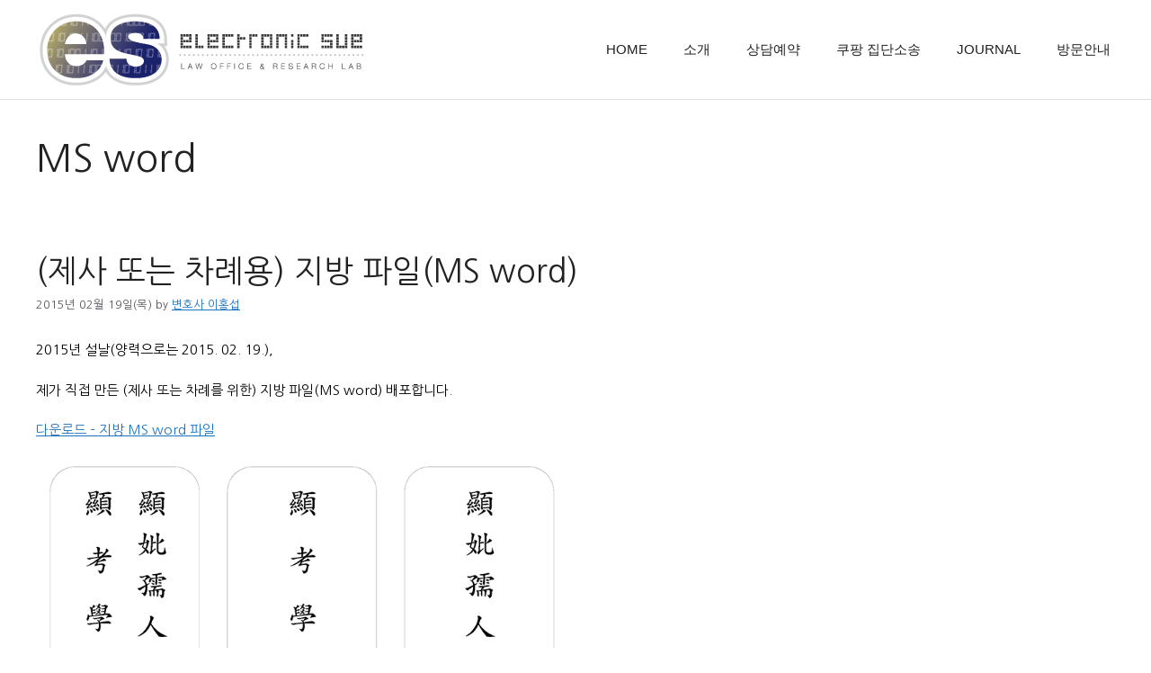

--- FILE ---
content_type: text/html; charset=UTF-8
request_url: https://e-sue.com/tag/ms-word/
body_size: 14313
content:
<!DOCTYPE html>
<html lang="ko-KR" prefix="og: https://ogp.me/ns#">
<head>
	<meta charset="UTF-8">
	<meta name="viewport" content="width=device-width, initial-scale=1">
<!-- Rank Math 검색 엔진 최적화 - https://rankmath.com/ -->
<title>MS Word - ES 법률사무소</title>
<meta name="robots" content="follow, noindex"/>
<meta property="og:locale" content="ko_KR" />
<meta property="og:type" content="article" />
<meta property="og:title" content="MS Word - ES 법률사무소" />
<meta property="og:url" content="https://e-sue.com/tag/ms-word/" />
<meta property="og:site_name" content="ES 법률사무소" />
<meta name="twitter:card" content="summary_large_image" />
<meta name="twitter:title" content="MS Word - ES 법률사무소" />
<script type="application/ld+json" class="rank-math-schema">{"@context":"https://schema.org","@graph":[{"@type":"Place","@id":"https://e-sue.com/#place","address":{"@type":"PostalAddress","streetAddress":"1, 15\uce35","addressLocality":"\uc885\ub85c","addressRegion":"\uc885\ub85c\uad6c","postalCode":"03165","addressCountry":"\uc11c\uc6b8"}},{"@type":"LegalService","@id":"https://e-sue.com/#organization","name":"ES \ubc95\ub960\uc0ac\ubb34\uc18c \uc774\ud64d\uc12d \ubcc0\ud638\uc0ac","url":"https://e-sue.com","email":"contact@e-sue.com","address":{"@type":"PostalAddress","streetAddress":"1, 15\uce35","addressLocality":"\uc885\ub85c","addressRegion":"\uc885\ub85c\uad6c","postalCode":"03165","addressCountry":"\uc11c\uc6b8"},"logo":{"@type":"ImageObject","@id":"https://e-sue.com/#logo","url":"https://e-sue.com/wp-content/uploads/2024/06/cropped-cropped-es_logo_horizontal.png","contentUrl":"https://e-sue.com/wp-content/uploads/2024/06/cropped-cropped-es_logo_horizontal.png","caption":"ES \ubc95\ub960\uc0ac\ubb34\uc18c","inLanguage":"ko-KR","width":"400","height":"80"},"openingHours":["Monday,Tuesday,Wednesday,Thursday,Friday 10:00-17:00"],"description":"ES \ubc95\ub960\uc0ac\ubb34\uc18c\ub294 \uc18c\uc1a1, \uc790\ubb38, \ub4f1\uae30, \uc9c0\uc2dd\uc7ac\uc0b0\uad8c \ub4f1 \ubc95\ub960 \ubd84\uc57c\ubfd0\ub9cc \uc544\ub2c8\ub77c, IT \uae30\uc220\uc744 \ud65c\uc6a9\ud55c \ubc95\ub960 \uc11c\ube44\uc2a4\ub97c \uc81c\uacf5\ud558\uc5ec \uae30\uc5c5, \uac1c\uc778\uc744 \ubd88\ubb38\ud558\uace0 \uace0\uac1d\uc5d0\uac8c \ucd5c\uc0c1\uc758 \ubc95\ub960 \uc11c\ube44\uc2a4\ub97c \uc81c\uacf5\ud558\uace0 \uc788\uc2b5\ub2c8\ub2e4.\r\n\r\nES \ubc95\ub960\uc0ac\ubb34\uc18c\uc640 \ud568\uaed8 \ubb38\uc81c\ub97c \ud574\uacb0\ud558\uace0, \ubcf4\ub2e4 \ub098\uc740 \ubbf8\ub798\ub97c \ub9cc\ub4e4\uc5b4 \ubcf4\uc138\uc694. \ubc95\ub960\uacfc IT\uc758 \uc804\ubb38\uc131\uc744 \ubc14\ud0d5\uc73c\ub85c \uace0\uac1d\uc758 \ubb38\uc81c\ub97c \ud574\uacb0\ud558\uace0, \uace0\uac1d\uc758 \uc131\uacf5\uc744 \ub3d5\uaca0\uc2b5\ub2c8\ub2e4.","location":{"@id":"https://e-sue.com/#place"},"image":{"@id":"https://e-sue.com/#logo"},"telephone":"+82-2-2010-8901"},{"@type":"WebSite","@id":"https://e-sue.com/#website","url":"https://e-sue.com","name":"ES \ubc95\ub960\uc0ac\ubb34\uc18c","alternateName":"ES","publisher":{"@id":"https://e-sue.com/#organization"},"inLanguage":"ko-KR"},{"@type":"CollectionPage","@id":"https://e-sue.com/tag/ms-word/#webpage","url":"https://e-sue.com/tag/ms-word/","name":"MS Word - ES \ubc95\ub960\uc0ac\ubb34\uc18c","isPartOf":{"@id":"https://e-sue.com/#website"},"inLanguage":"ko-KR"}]}</script>
<!-- /Rank Math WordPress SEO 플러그인 -->

<link rel='dns-prefetch' href='//www.googletagmanager.com' />
<link rel='dns-prefetch' href='//service.iamport.kr' />
<link href='https://fonts.gstatic.com' crossorigin rel='preconnect' />
<link href='https://fonts.googleapis.com' crossorigin rel='preconnect' />
<link rel="alternate" type="application/rss+xml" title="ES 법률사무소 &raquo; 피드" href="https://e-sue.com/feed/" />
<link rel="alternate" type="application/rss+xml" title="ES 법률사무소 &raquo; 댓글 피드" href="https://e-sue.com/comments/feed/" />
<link rel="alternate" type="application/rss+xml" title="ES 법률사무소 &raquo; MS word 태그 피드" href="https://e-sue.com/tag/ms-word/feed/" />
<script>
window._wpemojiSettings = {"baseUrl":"https:\/\/s.w.org\/images\/core\/emoji\/15.0.3\/72x72\/","ext":".png","svgUrl":"https:\/\/s.w.org\/images\/core\/emoji\/15.0.3\/svg\/","svgExt":".svg","source":{"concatemoji":"https:\/\/e-sue.com\/wp-includes\/js\/wp-emoji-release.min.js?ver=6.6.1"}};
/*! This file is auto-generated */
!function(i,n){var o,s,e;function c(e){try{var t={supportTests:e,timestamp:(new Date).valueOf()};sessionStorage.setItem(o,JSON.stringify(t))}catch(e){}}function p(e,t,n){e.clearRect(0,0,e.canvas.width,e.canvas.height),e.fillText(t,0,0);var t=new Uint32Array(e.getImageData(0,0,e.canvas.width,e.canvas.height).data),r=(e.clearRect(0,0,e.canvas.width,e.canvas.height),e.fillText(n,0,0),new Uint32Array(e.getImageData(0,0,e.canvas.width,e.canvas.height).data));return t.every(function(e,t){return e===r[t]})}function u(e,t,n){switch(t){case"flag":return n(e,"\ud83c\udff3\ufe0f\u200d\u26a7\ufe0f","\ud83c\udff3\ufe0f\u200b\u26a7\ufe0f")?!1:!n(e,"\ud83c\uddfa\ud83c\uddf3","\ud83c\uddfa\u200b\ud83c\uddf3")&&!n(e,"\ud83c\udff4\udb40\udc67\udb40\udc62\udb40\udc65\udb40\udc6e\udb40\udc67\udb40\udc7f","\ud83c\udff4\u200b\udb40\udc67\u200b\udb40\udc62\u200b\udb40\udc65\u200b\udb40\udc6e\u200b\udb40\udc67\u200b\udb40\udc7f");case"emoji":return!n(e,"\ud83d\udc26\u200d\u2b1b","\ud83d\udc26\u200b\u2b1b")}return!1}function f(e,t,n){var r="undefined"!=typeof WorkerGlobalScope&&self instanceof WorkerGlobalScope?new OffscreenCanvas(300,150):i.createElement("canvas"),a=r.getContext("2d",{willReadFrequently:!0}),o=(a.textBaseline="top",a.font="600 32px Arial",{});return e.forEach(function(e){o[e]=t(a,e,n)}),o}function t(e){var t=i.createElement("script");t.src=e,t.defer=!0,i.head.appendChild(t)}"undefined"!=typeof Promise&&(o="wpEmojiSettingsSupports",s=["flag","emoji"],n.supports={everything:!0,everythingExceptFlag:!0},e=new Promise(function(e){i.addEventListener("DOMContentLoaded",e,{once:!0})}),new Promise(function(t){var n=function(){try{var e=JSON.parse(sessionStorage.getItem(o));if("object"==typeof e&&"number"==typeof e.timestamp&&(new Date).valueOf()<e.timestamp+604800&&"object"==typeof e.supportTests)return e.supportTests}catch(e){}return null}();if(!n){if("undefined"!=typeof Worker&&"undefined"!=typeof OffscreenCanvas&&"undefined"!=typeof URL&&URL.createObjectURL&&"undefined"!=typeof Blob)try{var e="postMessage("+f.toString()+"("+[JSON.stringify(s),u.toString(),p.toString()].join(",")+"));",r=new Blob([e],{type:"text/javascript"}),a=new Worker(URL.createObjectURL(r),{name:"wpTestEmojiSupports"});return void(a.onmessage=function(e){c(n=e.data),a.terminate(),t(n)})}catch(e){}c(n=f(s,u,p))}t(n)}).then(function(e){for(var t in e)n.supports[t]=e[t],n.supports.everything=n.supports.everything&&n.supports[t],"flag"!==t&&(n.supports.everythingExceptFlag=n.supports.everythingExceptFlag&&n.supports[t]);n.supports.everythingExceptFlag=n.supports.everythingExceptFlag&&!n.supports.flag,n.DOMReady=!1,n.readyCallback=function(){n.DOMReady=!0}}).then(function(){return e}).then(function(){var e;n.supports.everything||(n.readyCallback(),(e=n.source||{}).concatemoji?t(e.concatemoji):e.wpemoji&&e.twemoji&&(t(e.twemoji),t(e.wpemoji)))}))}((window,document),window._wpemojiSettings);
</script>
<link rel='stylesheet' id='iamport-payment-shortcode-css-css' href='https://e-sue.com/wp-content/plugins/iamport-payment/model/../assets/css/iamport-payment-shortcode.css?ver=20180730' media='all' />
<style id='wp-emoji-styles-inline-css'>

	img.wp-smiley, img.emoji {
		display: inline !important;
		border: none !important;
		box-shadow: none !important;
		height: 1em !important;
		width: 1em !important;
		margin: 0 0.07em !important;
		vertical-align: -0.1em !important;
		background: none !important;
		padding: 0 !important;
	}
</style>
<link rel='stylesheet' id='wp-block-library-css' href='https://e-sue.com/wp-includes/css/dist/block-library/style.min.css?ver=6.6.1' media='all' />
<style id='pdfemb-pdf-embedder-viewer-style-inline-css'>
.wp-block-pdfemb-pdf-embedder-viewer{max-width:none}

</style>
<style id='rank-math-toc-block-style-inline-css'>
.wp-block-rank-math-toc-block nav ol{counter-reset:item}.wp-block-rank-math-toc-block nav ol li{display:block}.wp-block-rank-math-toc-block nav ol li:before{content:counters(item, ".") ". ";counter-increment:item}

</style>
<style id='global-styles-inline-css'>
:root{--wp--preset--aspect-ratio--square: 1;--wp--preset--aspect-ratio--4-3: 4/3;--wp--preset--aspect-ratio--3-4: 3/4;--wp--preset--aspect-ratio--3-2: 3/2;--wp--preset--aspect-ratio--2-3: 2/3;--wp--preset--aspect-ratio--16-9: 16/9;--wp--preset--aspect-ratio--9-16: 9/16;--wp--preset--color--black: #000000;--wp--preset--color--cyan-bluish-gray: #abb8c3;--wp--preset--color--white: #ffffff;--wp--preset--color--pale-pink: #f78da7;--wp--preset--color--vivid-red: #cf2e2e;--wp--preset--color--luminous-vivid-orange: #ff6900;--wp--preset--color--luminous-vivid-amber: #fcb900;--wp--preset--color--light-green-cyan: #7bdcb5;--wp--preset--color--vivid-green-cyan: #00d084;--wp--preset--color--pale-cyan-blue: #8ed1fc;--wp--preset--color--vivid-cyan-blue: #0693e3;--wp--preset--color--vivid-purple: #9b51e0;--wp--preset--color--contrast: var(--contrast);--wp--preset--color--contrast-2: var(--contrast-2);--wp--preset--color--contrast-3: var(--contrast-3);--wp--preset--color--base: var(--base);--wp--preset--color--base-2: var(--base-2);--wp--preset--color--base-3: var(--base-3);--wp--preset--color--accent: var(--accent);--wp--preset--gradient--vivid-cyan-blue-to-vivid-purple: linear-gradient(135deg,rgba(6,147,227,1) 0%,rgb(155,81,224) 100%);--wp--preset--gradient--light-green-cyan-to-vivid-green-cyan: linear-gradient(135deg,rgb(122,220,180) 0%,rgb(0,208,130) 100%);--wp--preset--gradient--luminous-vivid-amber-to-luminous-vivid-orange: linear-gradient(135deg,rgba(252,185,0,1) 0%,rgba(255,105,0,1) 100%);--wp--preset--gradient--luminous-vivid-orange-to-vivid-red: linear-gradient(135deg,rgba(255,105,0,1) 0%,rgb(207,46,46) 100%);--wp--preset--gradient--very-light-gray-to-cyan-bluish-gray: linear-gradient(135deg,rgb(238,238,238) 0%,rgb(169,184,195) 100%);--wp--preset--gradient--cool-to-warm-spectrum: linear-gradient(135deg,rgb(74,234,220) 0%,rgb(151,120,209) 20%,rgb(207,42,186) 40%,rgb(238,44,130) 60%,rgb(251,105,98) 80%,rgb(254,248,76) 100%);--wp--preset--gradient--blush-light-purple: linear-gradient(135deg,rgb(255,206,236) 0%,rgb(152,150,240) 100%);--wp--preset--gradient--blush-bordeaux: linear-gradient(135deg,rgb(254,205,165) 0%,rgb(254,45,45) 50%,rgb(107,0,62) 100%);--wp--preset--gradient--luminous-dusk: linear-gradient(135deg,rgb(255,203,112) 0%,rgb(199,81,192) 50%,rgb(65,88,208) 100%);--wp--preset--gradient--pale-ocean: linear-gradient(135deg,rgb(255,245,203) 0%,rgb(182,227,212) 50%,rgb(51,167,181) 100%);--wp--preset--gradient--electric-grass: linear-gradient(135deg,rgb(202,248,128) 0%,rgb(113,206,126) 100%);--wp--preset--gradient--midnight: linear-gradient(135deg,rgb(2,3,129) 0%,rgb(40,116,252) 100%);--wp--preset--font-size--small: 13px;--wp--preset--font-size--medium: 20px;--wp--preset--font-size--large: 36px;--wp--preset--font-size--x-large: 42px;--wp--preset--spacing--20: 0.44rem;--wp--preset--spacing--30: 0.67rem;--wp--preset--spacing--40: 1rem;--wp--preset--spacing--50: 1.5rem;--wp--preset--spacing--60: 2.25rem;--wp--preset--spacing--70: 3.38rem;--wp--preset--spacing--80: 5.06rem;--wp--preset--shadow--natural: 6px 6px 9px rgba(0, 0, 0, 0.2);--wp--preset--shadow--deep: 12px 12px 50px rgba(0, 0, 0, 0.4);--wp--preset--shadow--sharp: 6px 6px 0px rgba(0, 0, 0, 0.2);--wp--preset--shadow--outlined: 6px 6px 0px -3px rgba(255, 255, 255, 1), 6px 6px rgba(0, 0, 0, 1);--wp--preset--shadow--crisp: 6px 6px 0px rgba(0, 0, 0, 1);}:where(body) { margin: 0; }.wp-site-blocks > .alignleft { float: left; margin-right: 2em; }.wp-site-blocks > .alignright { float: right; margin-left: 2em; }.wp-site-blocks > .aligncenter { justify-content: center; margin-left: auto; margin-right: auto; }:where(.is-layout-flex){gap: 0.5em;}:where(.is-layout-grid){gap: 0.5em;}.is-layout-flow > .alignleft{float: left;margin-inline-start: 0;margin-inline-end: 2em;}.is-layout-flow > .alignright{float: right;margin-inline-start: 2em;margin-inline-end: 0;}.is-layout-flow > .aligncenter{margin-left: auto !important;margin-right: auto !important;}.is-layout-constrained > .alignleft{float: left;margin-inline-start: 0;margin-inline-end: 2em;}.is-layout-constrained > .alignright{float: right;margin-inline-start: 2em;margin-inline-end: 0;}.is-layout-constrained > .aligncenter{margin-left: auto !important;margin-right: auto !important;}.is-layout-constrained > :where(:not(.alignleft):not(.alignright):not(.alignfull)){margin-left: auto !important;margin-right: auto !important;}body .is-layout-flex{display: flex;}.is-layout-flex{flex-wrap: wrap;align-items: center;}.is-layout-flex > :is(*, div){margin: 0;}body .is-layout-grid{display: grid;}.is-layout-grid > :is(*, div){margin: 0;}:root :where(body){padding-top: 0px;padding-right: 0px;padding-bottom: 0px;padding-left: 0px;}a:where(:not(.wp-element-button)){text-decoration: underline;}:root :where(.wp-element-button, .wp-block-button__link){background-color: #32373c;border-width: 0;color: #fff;font-family: inherit;font-size: inherit;line-height: inherit;padding: calc(0.667em + 2px) calc(1.333em + 2px);text-decoration: none;}.has-black-color{color: var(--wp--preset--color--black) !important;}.has-cyan-bluish-gray-color{color: var(--wp--preset--color--cyan-bluish-gray) !important;}.has-white-color{color: var(--wp--preset--color--white) !important;}.has-pale-pink-color{color: var(--wp--preset--color--pale-pink) !important;}.has-vivid-red-color{color: var(--wp--preset--color--vivid-red) !important;}.has-luminous-vivid-orange-color{color: var(--wp--preset--color--luminous-vivid-orange) !important;}.has-luminous-vivid-amber-color{color: var(--wp--preset--color--luminous-vivid-amber) !important;}.has-light-green-cyan-color{color: var(--wp--preset--color--light-green-cyan) !important;}.has-vivid-green-cyan-color{color: var(--wp--preset--color--vivid-green-cyan) !important;}.has-pale-cyan-blue-color{color: var(--wp--preset--color--pale-cyan-blue) !important;}.has-vivid-cyan-blue-color{color: var(--wp--preset--color--vivid-cyan-blue) !important;}.has-vivid-purple-color{color: var(--wp--preset--color--vivid-purple) !important;}.has-contrast-color{color: var(--wp--preset--color--contrast) !important;}.has-contrast-2-color{color: var(--wp--preset--color--contrast-2) !important;}.has-contrast-3-color{color: var(--wp--preset--color--contrast-3) !important;}.has-base-color{color: var(--wp--preset--color--base) !important;}.has-base-2-color{color: var(--wp--preset--color--base-2) !important;}.has-base-3-color{color: var(--wp--preset--color--base-3) !important;}.has-accent-color{color: var(--wp--preset--color--accent) !important;}.has-black-background-color{background-color: var(--wp--preset--color--black) !important;}.has-cyan-bluish-gray-background-color{background-color: var(--wp--preset--color--cyan-bluish-gray) !important;}.has-white-background-color{background-color: var(--wp--preset--color--white) !important;}.has-pale-pink-background-color{background-color: var(--wp--preset--color--pale-pink) !important;}.has-vivid-red-background-color{background-color: var(--wp--preset--color--vivid-red) !important;}.has-luminous-vivid-orange-background-color{background-color: var(--wp--preset--color--luminous-vivid-orange) !important;}.has-luminous-vivid-amber-background-color{background-color: var(--wp--preset--color--luminous-vivid-amber) !important;}.has-light-green-cyan-background-color{background-color: var(--wp--preset--color--light-green-cyan) !important;}.has-vivid-green-cyan-background-color{background-color: var(--wp--preset--color--vivid-green-cyan) !important;}.has-pale-cyan-blue-background-color{background-color: var(--wp--preset--color--pale-cyan-blue) !important;}.has-vivid-cyan-blue-background-color{background-color: var(--wp--preset--color--vivid-cyan-blue) !important;}.has-vivid-purple-background-color{background-color: var(--wp--preset--color--vivid-purple) !important;}.has-contrast-background-color{background-color: var(--wp--preset--color--contrast) !important;}.has-contrast-2-background-color{background-color: var(--wp--preset--color--contrast-2) !important;}.has-contrast-3-background-color{background-color: var(--wp--preset--color--contrast-3) !important;}.has-base-background-color{background-color: var(--wp--preset--color--base) !important;}.has-base-2-background-color{background-color: var(--wp--preset--color--base-2) !important;}.has-base-3-background-color{background-color: var(--wp--preset--color--base-3) !important;}.has-accent-background-color{background-color: var(--wp--preset--color--accent) !important;}.has-black-border-color{border-color: var(--wp--preset--color--black) !important;}.has-cyan-bluish-gray-border-color{border-color: var(--wp--preset--color--cyan-bluish-gray) !important;}.has-white-border-color{border-color: var(--wp--preset--color--white) !important;}.has-pale-pink-border-color{border-color: var(--wp--preset--color--pale-pink) !important;}.has-vivid-red-border-color{border-color: var(--wp--preset--color--vivid-red) !important;}.has-luminous-vivid-orange-border-color{border-color: var(--wp--preset--color--luminous-vivid-orange) !important;}.has-luminous-vivid-amber-border-color{border-color: var(--wp--preset--color--luminous-vivid-amber) !important;}.has-light-green-cyan-border-color{border-color: var(--wp--preset--color--light-green-cyan) !important;}.has-vivid-green-cyan-border-color{border-color: var(--wp--preset--color--vivid-green-cyan) !important;}.has-pale-cyan-blue-border-color{border-color: var(--wp--preset--color--pale-cyan-blue) !important;}.has-vivid-cyan-blue-border-color{border-color: var(--wp--preset--color--vivid-cyan-blue) !important;}.has-vivid-purple-border-color{border-color: var(--wp--preset--color--vivid-purple) !important;}.has-contrast-border-color{border-color: var(--wp--preset--color--contrast) !important;}.has-contrast-2-border-color{border-color: var(--wp--preset--color--contrast-2) !important;}.has-contrast-3-border-color{border-color: var(--wp--preset--color--contrast-3) !important;}.has-base-border-color{border-color: var(--wp--preset--color--base) !important;}.has-base-2-border-color{border-color: var(--wp--preset--color--base-2) !important;}.has-base-3-border-color{border-color: var(--wp--preset--color--base-3) !important;}.has-accent-border-color{border-color: var(--wp--preset--color--accent) !important;}.has-vivid-cyan-blue-to-vivid-purple-gradient-background{background: var(--wp--preset--gradient--vivid-cyan-blue-to-vivid-purple) !important;}.has-light-green-cyan-to-vivid-green-cyan-gradient-background{background: var(--wp--preset--gradient--light-green-cyan-to-vivid-green-cyan) !important;}.has-luminous-vivid-amber-to-luminous-vivid-orange-gradient-background{background: var(--wp--preset--gradient--luminous-vivid-amber-to-luminous-vivid-orange) !important;}.has-luminous-vivid-orange-to-vivid-red-gradient-background{background: var(--wp--preset--gradient--luminous-vivid-orange-to-vivid-red) !important;}.has-very-light-gray-to-cyan-bluish-gray-gradient-background{background: var(--wp--preset--gradient--very-light-gray-to-cyan-bluish-gray) !important;}.has-cool-to-warm-spectrum-gradient-background{background: var(--wp--preset--gradient--cool-to-warm-spectrum) !important;}.has-blush-light-purple-gradient-background{background: var(--wp--preset--gradient--blush-light-purple) !important;}.has-blush-bordeaux-gradient-background{background: var(--wp--preset--gradient--blush-bordeaux) !important;}.has-luminous-dusk-gradient-background{background: var(--wp--preset--gradient--luminous-dusk) !important;}.has-pale-ocean-gradient-background{background: var(--wp--preset--gradient--pale-ocean) !important;}.has-electric-grass-gradient-background{background: var(--wp--preset--gradient--electric-grass) !important;}.has-midnight-gradient-background{background: var(--wp--preset--gradient--midnight) !important;}.has-small-font-size{font-size: var(--wp--preset--font-size--small) !important;}.has-medium-font-size{font-size: var(--wp--preset--font-size--medium) !important;}.has-large-font-size{font-size: var(--wp--preset--font-size--large) !important;}.has-x-large-font-size{font-size: var(--wp--preset--font-size--x-large) !important;}
:where(.wp-block-post-template.is-layout-flex){gap: 1.25em;}:where(.wp-block-post-template.is-layout-grid){gap: 1.25em;}
:where(.wp-block-columns.is-layout-flex){gap: 2em;}:where(.wp-block-columns.is-layout-grid){gap: 2em;}
:root :where(.wp-block-pullquote){font-size: 1.5em;line-height: 1.6;}
</style>
<link rel='stylesheet' id='sow-headline-default-85f96f0baf6f-css' href='https://e-sue.com/wp-content/uploads/siteorigin-widgets/sow-headline-default-85f96f0baf6f.css?ver=6.6.1' media='all' />
<link rel='stylesheet' id='style-css-child-css' href='https://e-sue.com/wp-content/themes/generatepress-child/style.css?ver=3.4.0' media='all' />
<link rel='stylesheet' id='generate-widget-areas-css' href='https://e-sue.com/wp-content/themes/generatepress/assets/css/components/widget-areas.min.css?ver=3.4.0' media='all' />
<link rel='stylesheet' id='generate-style-css' href='https://e-sue.com/wp-content/themes/generatepress/assets/css/main.min.css?ver=3.4.0' media='all' />
<style id='generate-style-inline-css'>
#nav-below {display:none;}.resize-featured-image .post-image img {width: 350px;}
body{background-color:#ffffff;color:var(--contrast);}a{color:var(--accent);}a{text-decoration:underline;}.entry-title a, .site-branding a, a.button, .wp-block-button__link, .main-navigation a{text-decoration:none;}a:hover, a:focus, a:active{color:var(--contrast);}.grid-container{max-width:1705px;}.wp-block-group__inner-container{max-width:1705px;margin-left:auto;margin-right:auto;}:root{--contrast:#222222;--contrast-2:#575760;--contrast-3:#b2b2be;--base:#f0f0f0;--base-2:#f7f8f9;--base-3:#ffffff;--accent:#1e73be;}:root .has-contrast-color{color:var(--contrast);}:root .has-contrast-background-color{background-color:var(--contrast);}:root .has-contrast-2-color{color:var(--contrast-2);}:root .has-contrast-2-background-color{background-color:var(--contrast-2);}:root .has-contrast-3-color{color:var(--contrast-3);}:root .has-contrast-3-background-color{background-color:var(--contrast-3);}:root .has-base-color{color:var(--base);}:root .has-base-background-color{background-color:var(--base);}:root .has-base-2-color{color:var(--base-2);}:root .has-base-2-background-color{background-color:var(--base-2);}:root .has-base-3-color{color:var(--base-3);}:root .has-base-3-background-color{background-color:var(--base-3);}:root .has-accent-color{color:var(--accent);}:root .has-accent-background-color{background-color:var(--accent);}body, button, input, select, textarea{font-family:Nanum Gothic, sans-serif;font-size:15px;}.site-info{font-size:12px;}.main-navigation a, .main-navigation .menu-toggle, .main-navigation .menu-bar-items{font-family:Arial;font-weight:400;text-transform:uppercase;}@media (max-width:768px){.main-navigation a, .main-navigation .menu-toggle, .main-navigation .menu-bar-items{font-size:17px;line-height:60px;}}.top-bar{background-color:#636363;color:#ffffff;}.top-bar a{color:#ffffff;}.top-bar a:hover{color:#303030;}.site-header{background-color:var(--base-3);}.main-title a,.main-title a:hover{color:var(--contrast);}.site-description{color:var(--contrast-2);}.mobile-menu-control-wrapper .menu-toggle,.mobile-menu-control-wrapper .menu-toggle:hover,.mobile-menu-control-wrapper .menu-toggle:focus,.has-inline-mobile-toggle #site-navigation.toggled{background-color:rgba(0, 0, 0, 0.02);}.main-navigation,.main-navigation ul ul{background-color:var(--base-3);}.main-navigation .main-nav ul li a, .main-navigation .menu-toggle, .main-navigation .menu-bar-items{color:var(--contrast);}.main-navigation .main-nav ul li:not([class*="current-menu-"]):hover > a, .main-navigation .main-nav ul li:not([class*="current-menu-"]):focus > a, .main-navigation .main-nav ul li.sfHover:not([class*="current-menu-"]) > a, .main-navigation .menu-bar-item:hover > a, .main-navigation .menu-bar-item.sfHover > a{color:var(--accent);}button.menu-toggle:hover,button.menu-toggle:focus{color:var(--contrast);}.main-navigation .main-nav ul li[class*="current-menu-"] > a{color:var(--base-3);background-color:#56144D;}.navigation-search input[type="search"],.navigation-search input[type="search"]:active, .navigation-search input[type="search"]:focus, .main-navigation .main-nav ul li.search-item.active > a, .main-navigation .menu-bar-items .search-item.active > a{color:var(--accent);}.main-navigation ul ul{background-color:var(--base);}.separate-containers .inside-article, .separate-containers .comments-area, .separate-containers .page-header, .one-container .container, .separate-containers .paging-navigation, .inside-page-header{background-color:var(--base-3);}.entry-title a{color:var(--contrast);}.entry-title a:hover{color:var(--contrast-2);}.entry-meta{color:var(--contrast-2);}.sidebar .widget{background-color:var(--base-3);}.footer-widgets{background-color:#000000;}.footer-widgets a:hover{color:var(--base-3);}.site-info{color:#a9a9a9;background-color:#000000;}input[type="text"],input[type="email"],input[type="url"],input[type="password"],input[type="search"],input[type="tel"],input[type="number"],textarea,select{color:var(--contrast);background-color:var(--base-2);border-color:var(--base);}input[type="text"]:focus,input[type="email"]:focus,input[type="url"]:focus,input[type="password"]:focus,input[type="search"]:focus,input[type="tel"]:focus,input[type="number"]:focus,textarea:focus,select:focus{color:var(--contrast);background-color:var(--base-2);border-color:var(--contrast-3);}button,html input[type="button"],input[type="reset"],input[type="submit"],a.button,a.wp-block-button__link:not(.has-background){color:#ffffff;background-color:#55555e;}button:hover,html input[type="button"]:hover,input[type="reset"]:hover,input[type="submit"]:hover,a.button:hover,button:focus,html input[type="button"]:focus,input[type="reset"]:focus,input[type="submit"]:focus,a.button:focus,a.wp-block-button__link:not(.has-background):active,a.wp-block-button__link:not(.has-background):focus,a.wp-block-button__link:not(.has-background):hover{color:#ffffff;background-color:#3f4047;}a.generate-back-to-top{background-color:rgba( 0,0,0,0.4 );color:#ffffff;}a.generate-back-to-top:hover,a.generate-back-to-top:focus{background-color:rgba( 0,0,0,0.6 );color:#ffffff;}:root{--gp-search-modal-bg-color:var(--base-3);--gp-search-modal-text-color:var(--contrast);--gp-search-modal-overlay-bg-color:rgba(0,0,0,0.2);}@media (max-width: 768px){.main-navigation .menu-bar-item:hover > a, .main-navigation .menu-bar-item.sfHover > a{background:none;color:var(--contrast);}}.inside-header{padding:15px 25px 15px 25px;}.nav-below-header .main-navigation .inside-navigation.grid-container, .nav-above-header .main-navigation .inside-navigation.grid-container{padding:0px 5px 0px 5px;}.site-main .wp-block-group__inner-container{padding:40px;}.separate-containers .paging-navigation{padding-top:20px;padding-bottom:20px;}.entry-content .alignwide, body:not(.no-sidebar) .entry-content .alignfull{margin-left:-40px;width:calc(100% + 80px);max-width:calc(100% + 80px);}.sidebar .widget, .page-header, .widget-area .main-navigation, .site-main > *{margin-bottom:0px;}.separate-containers .site-main{margin:0px;}.both-right .inside-left-sidebar,.both-left .inside-left-sidebar{margin-right:0px;}.both-right .inside-right-sidebar,.both-left .inside-right-sidebar{margin-left:0px;}.separate-containers .featured-image{margin-top:0px;}.separate-containers .inside-right-sidebar, .separate-containers .inside-left-sidebar{margin-top:0px;margin-bottom:0px;}.main-navigation .main-nav ul ul li a{padding:12px 20px 12px 20px;}.main-navigation ul ul{width:189px;}.rtl .menu-item-has-children .dropdown-menu-toggle{padding-left:20px;}.menu-item-has-children ul .dropdown-menu-toggle{padding-top:12px;padding-bottom:12px;margin-top:-12px;}.rtl .main-navigation .main-nav ul li.menu-item-has-children > a{padding-right:20px;}.footer-widgets-container{padding:20px 10px 10px 10px;}@media (max-width:768px){.separate-containers .inside-article, .separate-containers .comments-area, .separate-containers .page-header, .separate-containers .paging-navigation, .one-container .site-content, .inside-page-header{padding:30px;}.site-main .wp-block-group__inner-container{padding:30px;}.inside-top-bar{padding-right:30px;padding-left:30px;}.inside-header{padding-top:12px;padding-right:25px;padding-bottom:12px;padding-left:15px;}.widget-area .widget{padding-top:30px;padding-right:30px;padding-bottom:30px;padding-left:30px;}.footer-widgets-container{padding-top:30px;padding-right:30px;padding-bottom:30px;padding-left:30px;}.inside-site-info{padding-right:30px;padding-left:30px;}.entry-content .alignwide, body:not(.no-sidebar) .entry-content .alignfull{margin-left:-30px;width:calc(100% + 60px);max-width:calc(100% + 60px);}.one-container .site-main .paging-navigation{margin-bottom:0px;}}/* End cached CSS */.is-right-sidebar{width:30%;}.is-left-sidebar{width:30%;}.site-content .content-area{width:70%;}@media (max-width: 768px){.main-navigation .menu-toggle,.sidebar-nav-mobile:not(#sticky-placeholder){display:block;}.main-navigation ul,.gen-sidebar-nav,.main-navigation:not(.slideout-navigation):not(.toggled) .main-nav > ul,.has-inline-mobile-toggle #site-navigation .inside-navigation > *:not(.navigation-search):not(.main-nav){display:none;}.nav-align-right .inside-navigation,.nav-align-center .inside-navigation{justify-content:space-between;}.has-inline-mobile-toggle .mobile-menu-control-wrapper{display:flex;flex-wrap:wrap;}.has-inline-mobile-toggle .inside-header{flex-direction:row;text-align:left;flex-wrap:wrap;}.has-inline-mobile-toggle .header-widget,.has-inline-mobile-toggle #site-navigation{flex-basis:100%;}.nav-float-left .has-inline-mobile-toggle #site-navigation{order:10;}}
.dynamic-author-image-rounded{border-radius:100%;}.dynamic-featured-image, .dynamic-author-image{vertical-align:middle;}.one-container.blog .dynamic-content-template:not(:last-child), .one-container.archive .dynamic-content-template:not(:last-child){padding-bottom:0px;}.dynamic-entry-excerpt > p:last-child{margin-bottom:0px;}
.main-navigation.toggled .main-nav > ul{background-color: var(--base-3)}.sticky-enabled .gen-sidebar-nav.is_stuck .main-navigation {margin-bottom: 0px;}.sticky-enabled .gen-sidebar-nav.is_stuck {z-index: 500;}.sticky-enabled .main-navigation.is_stuck {box-shadow: 0 2px 2px -2px rgba(0, 0, 0, .2);}.navigation-stick:not(.gen-sidebar-nav) {left: 0;right: 0;width: 100% !important;}@media (max-width: 768px){#sticky-placeholder{height:0;overflow:hidden;}.has-inline-mobile-toggle #site-navigation.toggled{margin-top:0;}.has-inline-mobile-menu #site-navigation.toggled .main-nav > ul{top:1.5em;}}.nav-float-right .navigation-stick {width: 100% !important;left: 0;}.nav-float-right .navigation-stick .navigation-branding {margin-right: auto;}.main-navigation.has-sticky-branding:not(.grid-container) .inside-navigation:not(.grid-container) .navigation-branding{margin-left: 10px;}.main-navigation.navigation-stick.has-sticky-branding .inside-navigation.grid-container{padding-left:25px;padding-right:25px;}@media (max-width:768px){.main-navigation.navigation-stick.has-sticky-branding .inside-navigation.grid-container{padding-left:0;padding-right:0;}}
@media (max-width: 768px){.main-navigation .menu-toggle,.main-navigation .mobile-bar-items a,.main-navigation .menu-bar-item > a{padding-left:0px;padding-right:0px;}.main-navigation .main-nav ul li a,.main-navigation .menu-toggle,.main-navigation .mobile-bar-items a,.main-navigation .menu-bar-item > a{line-height:40px;}.main-navigation .site-logo.navigation-logo img, .mobile-header-navigation .site-logo.mobile-header-logo img, .navigation-search input[type="search"]{height:40px;}}
</style>
<link rel='stylesheet' id='generate-child-css' href='https://e-sue.com/wp-content/themes/generatepress-child/style.css?ver=1744858682' media='all' />
<link rel='stylesheet' id='generate-google-fonts-css' href='https://fonts.googleapis.com/css?family=Nanum+Gothic%3Aregular%2C700%2C800&#038;display=auto&#038;ver=3.4.0' media='all' />
<style id='generateblocks-inline-css'>
.gb-container .wp-block-image img{vertical-align:middle;}.gb-grid-wrapper .wp-block-image{margin-bottom:0;}.gb-highlight{background:none;}
</style>
<link rel='stylesheet' id='generate-blog-css' href='https://e-sue.com/wp-content/plugins/gp-premium/blog/functions/css/style.min.css?ver=2.5.5' media='all' />
<!--n2css--><script src="https://e-sue.com/wp-includes/js/jquery/jquery.min.js?ver=3.7.1" id="jquery-core-js"></script>
<script src="https://e-sue.com/wp-includes/js/jquery/jquery-migrate.min.js?ver=3.4.1" id="jquery-migrate-js"></script>
<script src="https://e-sue.com/wp-content/plugins/iamport-payment/model/../dist/bundle-main.js?ver=20190105" id="iamport-bundle-main-js-js"></script>

<!-- 사이트 킷에서 추가한 구글 태그(gtag.js) 스니펫 -->

<!-- 사이트 킷에 의해 추가된 구글 애널리틱스 스니펫 -->
<script src="https://www.googletagmanager.com/gtag/js?id=GT-NBPMJS3N" id="google_gtagjs-js" async></script>
<script id="google_gtagjs-js-after">
window.dataLayer = window.dataLayer || [];function gtag(){dataLayer.push(arguments);}
gtag("set","linker",{"domains":["e-sue.com"]});
gtag("js", new Date());
gtag("set", "developer_id.dZTNiMT", true);
gtag("config", "GT-NBPMJS3N");
</script>

<!-- 사이트 킷에서 추가한 구글 태그(gtag.js) 스니펫 종료 -->
<script src="https://e-sue.com/wp-includes/js/jquery/ui/core.min.js?ver=1.13.3" id="jquery-ui-core-js"></script>
<script src="https://e-sue.com/wp-includes/js/jquery/ui/mouse.min.js?ver=1.13.3" id="jquery-ui-mouse-js"></script>
<script src="https://e-sue.com/wp-includes/js/jquery/ui/resizable.min.js?ver=1.13.3" id="jquery-ui-resizable-js"></script>
<script src="https://e-sue.com/wp-includes/js/jquery/ui/draggable.min.js?ver=1.13.3" id="jquery-ui-draggable-js"></script>
<script src="https://e-sue.com/wp-includes/js/jquery/ui/controlgroup.min.js?ver=1.13.3" id="jquery-ui-controlgroup-js"></script>
<script src="https://e-sue.com/wp-includes/js/jquery/ui/checkboxradio.min.js?ver=1.13.3" id="jquery-ui-checkboxradio-js"></script>
<script src="https://e-sue.com/wp-includes/js/jquery/ui/button.min.js?ver=1.13.3" id="jquery-ui-button-js"></script>
<script src="https://e-sue.com/wp-includes/js/jquery/ui/dialog.min.js?ver=1.13.3" id="jquery-ui-dialog-js"></script>
<script src="https://service.iamport.kr/js/iamport.payment-1.1.5.js?ver=6.6.1" id="iamport-payment-sdk-js"></script>
<link rel="https://api.w.org/" href="https://e-sue.com/wp-json/" /><link rel="alternate" title="JSON" type="application/json" href="https://e-sue.com/wp-json/wp/v2/tags/24" /><link rel="EditURI" type="application/rsd+xml" title="RSD" href="https://e-sue.com/xmlrpc.php?rsd" />
<meta name="generator" content="WordPress 6.6.1" />
<meta name="generator" content="Site Kit by Google 1.132.0" /><script type="application/ld+json">
{
  "@context": "https://schema.org",
  "@type": "LegalService",
  "@id": "https://e-sue.com/#lawoffice",
  "name": "ES 법률사무소",
  "legalName": "ES 법률사무소",
  "image": "https://e-sue.com/eslawoffice-logo.png",
  "url": "https://e-sue.com",
  "telephone": "+82-2-2010-8901",
  "email": "contact@e-sue.com",
  "address": {
    "@type": "PostalAddress",
    "streetAddress": "종로 1, 15층",
    "addressLocality": "서울",
    "addressRegion": "서울특별시",
    "postalCode": "03154",
    "addressCountry": "KR"
  },
  "geo": {
    "@type": "GeoCoordinates",
    "latitude": 37.570377,
    "longitude": 126.982158
  },
  "description": "ES 법률사무소는 변호사, 변리사, IT 엔지니어 이홍섭이 기업 및 개인 고객에게 전문 법률 및 IT 서비스(brand name realhumanbean)를 제공합니다.",
  "founder": {
    "@type": "Person",
    "name": "이홍섭(Hong Sup Lee)",
    "jobTitle": "변호사, 변리사, IT Principal Engineer, ISMS-P 선임심사원, Researcher, 세무사",
    "url": "https://e-sue.com/introduction/",
    "sameAs": [
      "https://www.linkedin.com/in/hslee-es",
      "https://www.threads.com/@attorneyengineer",
      "https://x.com/attorneyenginee"
    ]
  },
  "openingHoursSpecification": [
    {
      "@type": "OpeningHoursSpecification",
      "dayOfWeek": [
        "Monday",
        "Tuesday",
        "Wednesday",
        "Thursday",
        "Friday"
      ],
      "opens": "10:00",
      "closes": "18:00"
    }
  ],
  "serviceType": [
    "민사소송",
    "형사소송",
    "행정소송",
    "특허소송",
    "상속",
    "집단소송",
    "부동산 등기",
    "법인 등기",
    "계약서 검토 및 작성",
    "법률 상담",
    "기업 법률 자문",
    "지식재산권",
    "특허",
    "상표",
    "저작권",
    "IT 계약서 검토 및 작성",
    "개인정보 보호법",
    "IT 및 정보보안 법률 컨설팅"
  ],
  "priceRange": "$$$$",
  "sameAs": [
    "https://e-sue.com",
    "https://www.linkedin.com/company/es-lawoffice",
    "https://twitter.com/es_lawoffice",
    "https://www.facebook.com/eslawoffice"
  ]
}
</script><meta name="theme-color" content="#56144D" /><link rel="icon" href="https://e-sue.com/wp-content/uploads/2024/06/cropped-site-icon-1-32x32.png" sizes="32x32" />
<link rel="icon" href="https://e-sue.com/wp-content/uploads/2024/06/cropped-site-icon-1-192x192.png" sizes="192x192" />
<link rel="apple-touch-icon" href="https://e-sue.com/wp-content/uploads/2024/06/cropped-site-icon-1-180x180.png" />
<meta name="msapplication-TileImage" content="https://e-sue.com/wp-content/uploads/2024/06/cropped-site-icon-1-270x270.png" />
		<style id="wp-custom-css">
			body {
    min-height: 100vh;
    display: flex;
    flex-direction: column;
}
.container.grid-container {
    width: 100%;
}
.site-footer {
    margin-top: auto;
}
		</style>
		</head>

<body class="archive tag tag-ms-word tag-24 wp-custom-logo wp-embed-responsive post-image-below-header post-image-aligned-center infinite-scroll sticky-menu-fade right-sidebar nav-float-right separate-containers header-aligned-left dropdown-hover" itemtype="https://schema.org/Blog" itemscope>
	<a class="screen-reader-text skip-link" href="#content" title="Skip to content">Skip to content</a>		<header class="site-header has-inline-mobile-toggle" id="masthead" aria-label="Site"  itemtype="https://schema.org/WPHeader" itemscope>
			<div class="inside-header grid-container">
				<div class="site-logo">
					<a href="https://e-sue.com/" rel="home">
						<img  class="header-image is-logo-image" alt="ES 법률사무소" src="https://e-sue.com/wp-content/uploads/2024/06/cropped-cropped-es_logo_horizontal.png" width="400" height="80" />
					</a>
				</div>	<nav class="main-navigation mobile-menu-control-wrapper" id="mobile-menu-control-wrapper" aria-label="Mobile Toggle">
				<button data-nav="site-navigation" class="menu-toggle" aria-controls="primary-menu" aria-expanded="false">
			<span class="gp-icon icon-menu-bars"><svg viewBox="0 0 512 512" aria-hidden="true" xmlns="http://www.w3.org/2000/svg" width="1em" height="1em"><path d="M0 96c0-13.255 10.745-24 24-24h464c13.255 0 24 10.745 24 24s-10.745 24-24 24H24c-13.255 0-24-10.745-24-24zm0 160c0-13.255 10.745-24 24-24h464c13.255 0 24 10.745 24 24s-10.745 24-24 24H24c-13.255 0-24-10.745-24-24zm0 160c0-13.255 10.745-24 24-24h464c13.255 0 24 10.745 24 24s-10.745 24-24 24H24c-13.255 0-24-10.745-24-24z" /></svg><svg viewBox="0 0 512 512" aria-hidden="true" xmlns="http://www.w3.org/2000/svg" width="1em" height="1em"><path d="M71.029 71.029c9.373-9.372 24.569-9.372 33.942 0L256 222.059l151.029-151.03c9.373-9.372 24.569-9.372 33.942 0 9.372 9.373 9.372 24.569 0 33.942L289.941 256l151.03 151.029c9.372 9.373 9.372 24.569 0 33.942-9.373 9.372-24.569 9.372-33.942 0L256 289.941l-151.029 151.03c-9.373 9.372-24.569 9.372-33.942 0-9.372-9.373-9.372-24.569 0-33.942L222.059 256 71.029 104.971c-9.372-9.373-9.372-24.569 0-33.942z" /></svg></span><span class="screen-reader-text">Menu</span>		</button>
	</nav>
			<nav class="main-navigation sub-menu-right" id="site-navigation" aria-label="Primary"  itemtype="https://schema.org/SiteNavigationElement" itemscope>
			<div class="inside-navigation grid-container">
								<button class="menu-toggle" aria-controls="primary-menu" aria-expanded="false">
					<span class="gp-icon icon-menu-bars"><svg viewBox="0 0 512 512" aria-hidden="true" xmlns="http://www.w3.org/2000/svg" width="1em" height="1em"><path d="M0 96c0-13.255 10.745-24 24-24h464c13.255 0 24 10.745 24 24s-10.745 24-24 24H24c-13.255 0-24-10.745-24-24zm0 160c0-13.255 10.745-24 24-24h464c13.255 0 24 10.745 24 24s-10.745 24-24 24H24c-13.255 0-24-10.745-24-24zm0 160c0-13.255 10.745-24 24-24h464c13.255 0 24 10.745 24 24s-10.745 24-24 24H24c-13.255 0-24-10.745-24-24z" /></svg><svg viewBox="0 0 512 512" aria-hidden="true" xmlns="http://www.w3.org/2000/svg" width="1em" height="1em"><path d="M71.029 71.029c9.373-9.372 24.569-9.372 33.942 0L256 222.059l151.029-151.03c9.373-9.372 24.569-9.372 33.942 0 9.372 9.373 9.372 24.569 0 33.942L289.941 256l151.03 151.029c9.372 9.373 9.372 24.569 0 33.942-9.373 9.372-24.569 9.372-33.942 0L256 289.941l-151.029 151.03c-9.373 9.372-24.569 9.372-33.942 0-9.372-9.373-9.372-24.569 0-33.942L222.059 256 71.029 104.971c-9.372-9.373-9.372-24.569 0-33.942z" /></svg></span><span class="screen-reader-text">Menu</span>				</button>
				<div id="primary-menu" class="main-nav"><ul id="menu-menu-1" class=" menu sf-menu"><li id="menu-item-227" class="menu-item menu-item-type-custom menu-item-object-custom menu-item-home menu-item-227"><a href="https://e-sue.com">Home</a></li>
<li id="menu-item-19369" class="menu-item menu-item-type-post_type menu-item-object-page menu-item-19369"><a href="https://e-sue.com/introduction/">소개</a></li>
<li id="menu-item-19583" class="menu-item menu-item-type-post_type menu-item-object-page menu-item-19583"><a href="https://e-sue.com/appointment/">상담예약</a></li>
<li id="menu-item-19883" class="menu-item menu-item-type-post_type menu-item-object-page menu-item-19883"><a href="https://e-sue.com/class-action/coupang-lawsuit/">쿠팡 집단소송</a></li>
<li id="menu-item-19398" class="menu-item menu-item-type-post_type menu-item-object-page current_page_parent menu-item-19398"><a href="https://e-sue.com/journal/">Journal</a></li>
<li id="menu-item-19413" class="menu-item menu-item-type-post_type menu-item-object-page menu-item-19413"><a href="https://e-sue.com/contact/">방문안내</a></li>
</ul></div>			</div>
		</nav>
					</div>
		</header>
		
	<div class="site grid-container container hfeed" id="page">
				<div class="site-content" id="content">
			
	<div class="content-area" id="primary">
		<main class="site-main" id="main">
					<header class="page-header" aria-label="Page">
			
			<h1 class="page-title">
				MS word			</h1>

					</header>
		<article id="post-476" class="post-476 post type-post status-publish format-standard hentry category-math-programming-it tag-ms-word tag-26 tag-27 tag-28 infinite-scroll-item" itemtype="https://schema.org/CreativeWork" itemscope>
	<div class="inside-article">
					<header class="entry-header">
				<h2 class="entry-title" itemprop="headline"><a href="https://e-sue.com/2015/02/19/jibang_ms_word/" rel="bookmark">(제사 또는 차례용) 지방 파일(MS word)</a></h2>		<div class="entry-meta">
			<span class="posted-on"><time class="entry-date published" datetime="2015-02-19T22:56:54+09:00" itemprop="datePublished">2015년 02월 19일(목)</time></span> <span class="byline">by <span class="author vcard" itemprop="author" itemtype="https://schema.org/Person" itemscope><a class="url fn n" href="https://e-sue.com/author/wp/" title="View all posts by 변호사 이홍섭" rel="author" itemprop="url"><span class="author-name" itemprop="name">변호사 이홍섭</span></a></span></span> 		</div>
					</header>
			
			<div class="entry-content" itemprop="text">
				<p>2015년 설날(양력으로는 2015. 02. 19.),</p>
<p>제가 직접 만든 (제사 또는 차례를 위한) 지방 파일(MS word) 배포합니다.</p>
<p><a title="지방 파일" href="http://e-sue.com/wp-content/uploads/2015/03/제사_또는_차례_지방_배포용.docx" target="_blank" rel="noopener noreferrer">다운로드 &#8211; 지방 MS word 파일</a></p>
<figure style="width: 590px" class="wp-caption alignnone"><img fetchpriority="high" decoding="async" src="https://e-sue.com/wp-content/uploads/2015/02/jibang_example.png" alt="지방 파일 일부분 이미지" width="600" height="545" title="(제사 또는 차례용) 지방 파일(MS word) 1"><figcaption class="wp-caption-text">제사 지방</figcaption></figure>
<p>이 지방 파일을 처음 만든 것은 2009년이었는데, 좀 더 개선하여 배포합니다.</p>
<p>인터넷 상에서 검색해 봐도 제가 만든 것만큼 제대로 된 괜찮은 지방 파일이 없더군요 🙂</p>
<p>&nbsp;</p>
<p>파일 내용을 각 집안에 맞게(&#8216;慶州金&#8217; 부분 등) 내용을 변경하여 유용하게 사용하시기 바랍니다.</p>
			</div>

					<footer class="entry-meta" aria-label="Entry meta">
			<span class="cat-links"><span class="gp-icon icon-categories"><svg viewBox="0 0 512 512" aria-hidden="true" xmlns="http://www.w3.org/2000/svg" width="1em" height="1em"><path d="M0 112c0-26.51 21.49-48 48-48h110.014a48 48 0 0143.592 27.907l12.349 26.791A16 16 0 00228.486 128H464c26.51 0 48 21.49 48 48v224c0 26.51-21.49 48-48 48H48c-26.51 0-48-21.49-48-48V112z" /></svg></span><span class="screen-reader-text">Categories </span><a href="https://e-sue.com/category/math-programming-it/" rel="category tag">수학, 프로그래밍, IT</a></span> <span class="tags-links"><span class="gp-icon icon-tags"><svg viewBox="0 0 512 512" aria-hidden="true" xmlns="http://www.w3.org/2000/svg" width="1em" height="1em"><path d="M20 39.5c-8.836 0-16 7.163-16 16v176c0 4.243 1.686 8.313 4.687 11.314l224 224c6.248 6.248 16.378 6.248 22.626 0l176-176c6.244-6.244 6.25-16.364.013-22.615l-223.5-224A15.999 15.999 0 00196.5 39.5H20zm56 96c0-13.255 10.745-24 24-24s24 10.745 24 24-10.745 24-24 24-24-10.745-24-24z"/><path d="M259.515 43.015c4.686-4.687 12.284-4.687 16.97 0l228 228c4.686 4.686 4.686 12.284 0 16.97l-180 180c-4.686 4.687-12.284 4.687-16.97 0-4.686-4.686-4.686-12.284 0-16.97L479.029 279.5 259.515 59.985c-4.686-4.686-4.686-12.284 0-16.97z" /></svg></span><span class="screen-reader-text">Tags </span><a href="https://e-sue.com/tag/ms-word/" rel="tag">MS word</a>, <a href="https://e-sue.com/tag/%ec%a0%9c%ec%82%ac/" rel="tag">제사</a>, <a href="https://e-sue.com/tag/%ec%a7%80%eb%b0%a9/" rel="tag">지방</a>, <a href="https://e-sue.com/tag/%ec%b0%a8%eb%a1%80/" rel="tag">차례</a></span> 		</footer>
			</div>
</article>
		</main>
	</div>

	<div class="widget-area sidebar is-right-sidebar" id="right-sidebar">
	<div class="inside-right-sidebar">
			</div>
</div>

	</div>
</div>


<div class="site-footer footer-bar-active footer-bar-align-center">
				<div id="footer-widgets" class="site footer-widgets">
				<div class="footer-widgets-container grid-container">
					<div class="inside-footer-widgets">
							<div class="footer-widget-1">
		<aside id="siteorigin-panels-builder-3" class="widget inner-padding widget_siteorigin-panels-builder"><div id="pl-w666bc5a4087ae"  class="panel-layout" ><div id="pg-w666bc5a4087ae-0"  class="panel-grid panel-no-style" ><div id="pgc-w666bc5a4087ae-0-0"  class="panel-grid-cell" ><div id="panel-w666bc5a4087ae-0-0-0" class="so-panel widget widget_sow-headline panel-first-child panel-last-child" data-index="0" ><div
			
			class="so-widget-sow-headline so-widget-sow-headline-default-92ddeb7fd9d4 so-widget-fittext-wrapper"
			 data-fit-text-compressor="0.85"
		><div class="sow-headline-container ">
							<h3 class="sow-headline">
						<b>ES 법률사무소</b>						</h3>
											<div class="decoration">
						<div class="decoration-inside"></div>
					</div>
											<p class="sow-sub-headline">
						<span style="font-size: 12px;color: #a9a9a9">03154 서울 종로구 종로 1, 15층 (종로1가)</span><br /><span style="font-size: 12px;color: #a9a9a9"> 대표 변호사 이홍섭 | 개인정보관리 책임자: 변호사 이홍섭</span><br /><a style="font-size: 12px;color: #a9a9a9;text-decoration: none" href="https://www.ftc.go.kr/bizCommPop.do?wrkr_no=8076200791" target="_blank" rel="noopener">사업자등록번호: 807-62-00791 | 통신판매번호: 2023-서울종로-1608</a><br /><a style="font-size: 12px;color: #a9a9a9;text-decoration: none" href="https://e-sue.com/refund-policy/" target="_blank" rel="noopener">환불규정(상담 서비스)</a>						</p>
						</div>
</div></div></div></div></div></aside>	</div>
		<div class="footer-widget-2">
		<aside id="siteorigin-panels-builder-5" class="widget inner-padding widget_siteorigin-panels-builder"><div id="pl-w666bc5a4ae86c"  class="panel-layout" ><div id="pg-w666bc5a4ae86c-0"  class="panel-grid panel-no-style" ><div id="pgc-w666bc5a4ae86c-0-0"  class="panel-grid-cell" ><div id="panel-w666bc5a4ae86c-0-0-0" class="so-panel widget widget_sow-headline panel-first-child panel-last-child" data-index="0" ><div
			
			class="so-widget-sow-headline so-widget-sow-headline-default-85f96f0baf6f so-widget-fittext-wrapper"
			 data-fit-text-compressor="0.85"
		><div class="sow-headline-container ">
							<h3 class="sow-headline">
						<b>CONTACT US</b>						</h3>
											<div class="decoration">
						<div class="decoration-inside"></div>
					</div>
											<p class="sow-sub-headline">
						<span style="font-size: 12px;color: #a9a9a9">전화(Office): 02-2010-8901</span><br /><span style="font-size: 12px;color: #a9a9a9"> 팩스(Fax): 0504-473-3171</span><br /><span style="font-size: 12px;color: #a9a9a9">이메일(E-mail): <a href="mailto:contact@e-sue.com">contact@e-sue.com</a></span>						</p>
						</div>
</div></div></div></div></div></aside>	</div>
		<div class="footer-widget-3">
		<aside id="sow-headline-3" class="widget inner-padding widget_sow-headline"><div
			
			class="so-widget-sow-headline so-widget-sow-headline-default-85f96f0baf6f so-widget-fittext-wrapper"
			 data-fit-text-compressor="0.85"
		><div class="sow-headline-container ">
							<h3 class="sow-headline">
						<b>BUSINESS HOURS</b>						</h3>
											<div class="decoration">
						<div class="decoration-inside"></div>
					</div>
											<p class="sow-sub-headline">
						<span style="font-size: 12px;color: #a9a9a9">Mon - Fri: 10 AM - 6 PM</span><br /><span style="font-size: 12px;color: #a9a9a9">Sat - Sun: Closed</span>						</p>
						</div>
</div></aside>	</div>
						</div>
				</div>
			</div>
					<footer class="site-info" aria-label="Site"  itemtype="https://schema.org/WPFooter" itemscope>
			<div class="inside-site-info grid-container">
						<div class="footer-bar">
					</div>
						<div class="copyright-bar">
					Copyright &copy;2014-2026 ES 법률사무소 All Rights Reserved. <br />Website designed and managed by 이홍섭 변호사				</div>
			</div>
		</footer>
		</div>

<div class="infinite-scroll-path" aria-hidden="true" style="display: none;"></div><script id="generate-a11y">!function(){"use strict";if("querySelector"in document&&"addEventListener"in window){var e=document.body;e.addEventListener("mousedown",function(){e.classList.add("using-mouse")}),e.addEventListener("keydown",function(){e.classList.remove("using-mouse")})}}();</script><style media="all" id="siteorigin-panels-layouts-footer">/* Layout w666bc5a4087ae */ #pgc-w666bc5a4087ae-0-0 { width:100%;width:calc(100% - ( 0 * 30px ) ) } #pl-w666bc5a4087ae .so-panel { margin-bottom:30px } #pl-w666bc5a4087ae .so-panel:last-of-type { margin-bottom:0px } #pg-w666bc5a4087ae-0.panel-has-style > .panel-row-style, #pg-w666bc5a4087ae-0.panel-no-style { -webkit-align-items:flex-start;align-items:flex-start } @media (max-width:780px){ #pg-w666bc5a4087ae-0.panel-no-style, #pg-w666bc5a4087ae-0.panel-has-style > .panel-row-style, #pg-w666bc5a4087ae-0 { -webkit-flex-direction:column;-ms-flex-direction:column;flex-direction:column } #pg-w666bc5a4087ae-0 > .panel-grid-cell , #pg-w666bc5a4087ae-0 > .panel-row-style > .panel-grid-cell { width:100%;margin-right:0 } #pl-w666bc5a4087ae .panel-grid-cell { padding:0 } #pl-w666bc5a4087ae .panel-grid .panel-grid-cell-empty { display:none } #pl-w666bc5a4087ae .panel-grid .panel-grid-cell-mobile-last { margin-bottom:0px }  } /* Layout w666bc5a4ae86c */ #pgc-w666bc5a4ae86c-0-0 { width:100%;width:calc(100% - ( 0 * 30px ) ) } #pl-w666bc5a4ae86c .so-panel { margin-bottom:30px } #pl-w666bc5a4ae86c .so-panel:last-of-type { margin-bottom:0px } @media (max-width:780px){ #pg-w666bc5a4ae86c-0.panel-no-style, #pg-w666bc5a4ae86c-0.panel-has-style > .panel-row-style, #pg-w666bc5a4ae86c-0 { -webkit-flex-direction:column;-ms-flex-direction:column;flex-direction:column } #pg-w666bc5a4ae86c-0 > .panel-grid-cell , #pg-w666bc5a4ae86c-0 > .panel-row-style > .panel-grid-cell { width:100%;margin-right:0 } #pl-w666bc5a4ae86c .panel-grid-cell { padding:0 } #pl-w666bc5a4ae86c .panel-grid .panel-grid-cell-empty { display:none } #pl-w666bc5a4ae86c .panel-grid .panel-grid-cell-mobile-last { margin-bottom:0px }  } </style><link rel='stylesheet' id='iamport-payment-css-css' href='https://e-sue.com/wp-content/plugins/iamport-payment/model/../assets/css/iamport-payment.css?ver=20190105' media='all' />
<link rel='stylesheet' id='so-css-generatepress-css' href='https://e-sue.com/wp-content/uploads/so-css/so-css-generatepress.css?ver=1765007741' media='all' />
<link rel='stylesheet' id='sow-headline-default-92ddeb7fd9d4-css' href='https://e-sue.com/wp-content/uploads/siteorigin-widgets/sow-headline-default-92ddeb7fd9d4.css?ver=6.6.1' media='all' />
<link rel='stylesheet' id='siteorigin-panels-front-css' href='https://e-sue.com/wp-content/plugins/siteorigin-panels/css/front-flex.min.css?ver=2.29.19' media='all' />
<script src="https://e-sue.com/wp-content/plugins/so-widgets-bundle/js/sow.jquery.fittext.min.js?ver=1.2" id="sowb-fittext-js"></script>
<!--[if lte IE 11]>
<script src="https://e-sue.com/wp-content/themes/generatepress/assets/js/classList.min.js?ver=3.4.0" id="generate-classlist-js"></script>
<![endif]-->
<script id="generate-menu-js-extra">
var generatepressMenu = {"toggleOpenedSubMenus":"1","openSubMenuLabel":"Open Sub-Menu","closeSubMenuLabel":"Close Sub-Menu"};
</script>
<script src="https://e-sue.com/wp-content/themes/generatepress/assets/js/menu.min.js?ver=3.4.0" id="generate-menu-js"></script>
<script src="https://e-sue.com/wp-content/plugins/gp-premium/blog/functions/js/infinite-scroll.pkgd.min.js?ver=3.0.6" id="infinite-scroll-js"></script>
<script id="generate-blog-js-extra">
var generateBlog = {"more":"+ More","loading":"Loading...","icon":"<span class=\"gp-icon spinner\">\n\t\t\t\t<svg viewBox=\"0 0 512 512\" aria-hidden=\"true\" version=\"1.1\" xmlns=\"http:\/\/www.w3.org\/2000\/svg\" width=\"1em\" height=\"1em\">\n\t\t\t\t\t<path d=\"M288 32c0 17.673-14.327 32-32 32-17.673 0-32-14.327-32-32 0-17.673 14.327-32 32-32 17.673 0 32 14.327 32 32zM288 480c0 17.673-14.327 32-32 32-17.673 0-32-14.327-32-32 0-17.673 14.327-32 32-32 17.673 0 32 14.327 32 32zM448 256c0 17.673 14.327 32 32 32 17.673 0 32-14.327 32-32 0-17.673-14.327-32-32-32-17.673 0-32 14.327-32 32zM32 288c-17.673 0-32-14.327-32-32 0-17.673 14.327-32 32-32 17.673 0 32 14.327 32 32 0 17.673-14.327 32-32 32zM391.764 391.764c-12.496 12.497-12.496 32.759 0 45.255 12.497 12.497 32.758 12.497 45.255 0 12.497-12.496 12.497-32.758 0-45.255-12.497-12.496-32.758-12.496-45.255 0zM74.981 120.235c-12.497-12.496-12.497-32.758 0-45.254 12.496-12.497 32.758-12.497 45.254 0 12.497 12.496 12.497 32.758 0 45.254-12.496 12.497-32.758 12.497-45.254 0zM120.235 391.765c-12.496-12.497-32.758-12.497-45.254 0-12.497 12.496-12.497 32.758 0 45.254 12.496 12.497 32.758 12.497 45.254 0 12.497-12.496 12.497-32.758 0-45.254z\"\/>\n\t\t\t\t<\/svg>\n\t\t\t<\/span>","masonryInit":{"columnWidth":".grid-sizer","itemSelector":".masonry-post","stamp":".page-header","percentPosition":true,"stagger":30,"visibleStyle":{"transform":"translateY(0)","opacity":1},"hiddenStyle":{"transform":"translateY(5px)","opacity":0}},"infiniteScrollInit":{"path":".infinite-scroll-path a","append":"#main .infinite-scroll-item","history":false,"loadOnScroll":true,"button":null,"scrollThreshold":600}};
</script>
<script src="https://e-sue.com/wp-content/plugins/gp-premium/blog/functions/js/scripts.min.js?ver=2.5.5" id="generate-blog-js"></script>
<script src="https://t1.daumcdn.net/mapjsapi/bundle/postcode/prod/postcode.v2.js" id="daum-postcode-for-https-js"></script>

</body>
</html>


--- FILE ---
content_type: text/css
request_url: https://e-sue.com/wp-content/plugins/iamport-payment/assets/css/iamport-payment-shortcode.css?ver=20180730
body_size: 547
content:

.post-type-iamport_payment table {
	border-collapse: collapse!important;
}

.post-type-iamport_payment .widefat td, .post-type-iamport_payment .widefat th, .post-type-iamport_payment .widefat tfoot td, .post-type-iamport_payment .widefat thead td {
	text-align: center;
	border: 1px solid #e1e1e1;
}

/* ---------- TABLE BODY ---------- */
.post-type-iamport_payment .widefat td, .post-type-iamport_payment .widefat th.check-column {
	background: white;
}

/* ---------- TABLE HEAD ---------- */
.post-type-iamport_payment .widefat thead th, .post-type-iamport_payment .widefat thead td.check-column, .post-type-iamport_payment .widefat tfoot th, .post-type-iamport_payment .widefat tfoot td.check-column {
	font-size: 12px;
	color: #888!important;
	background: #f5f5f5;
}

/* ---------- 체크박스 ---------- */
.post-type-iamport_payment input[type=radio], .post-type-iamport_payment input[type=checkbox] {
	margin: 0!important;
	border-radius: 3px;
}

.post-type-iamport_payment input[type=checkbox]:checked:before {
	color: #00bfff;
}


.post-type-iamport_payment th[id="order_status"], .post-type-iamport_payment th[id="attached_files"] {
	width: 59px;
}

.post-type-iamport_payment th[id="order_paid_amount"], .post-type-iamport_payment th[id="pay_method_date"]  {
	width: 100px;
}

/* ---------- 부가정보 ---------- */
.post-type-iamport_payment td.extra_fields {
	text-align: left;
}

/* ---------- 첨부파일 ---------- */
.post-type-iamport_payment .file-info {
	right: 0;
	z-index: 1;
	display: none;
	position: absolute;
	border-radius: 3px;
	margin-right: 35px;
    padding: 10px 15px;
    background: #fff3d6;
    border: 1px solid #f3dba0;
}

.post-type-iamport_payment .file-info p {
	margin: 0!important;
}

@media screen and (max-width: 782px) {
	.post-type-iamport_payment .widefat td, .post-type-iamport_payment .widefat th {
		border: none;
	}

	.post-type-iamport_payment .widefat thead td, .post-type-iamport_payment .widefat tfoot td {
		border-right: none;
	}

	.post-type-iamport_payment td.extra_fields {
		text-align: center;
	}
}


--- FILE ---
content_type: text/css
request_url: https://e-sue.com/wp-content/uploads/siteorigin-widgets/sow-headline-default-85f96f0baf6f.css?ver=6.6.1
body_size: 304
content:
.so-widget-sow-headline-default-85f96f0baf6f .sow-headline-container h3.sow-headline {
  
  text-align: center;
  color: #ffffff;
  line-height: 1.4em;
  font-size: 13px;
  
  
}
@media (max-width: 780px) {
  .so-widget-sow-headline-default-85f96f0baf6f .sow-headline-container h3.sow-headline {
    text-align: center;
  }
}
.so-widget-sow-headline-default-85f96f0baf6f .sow-headline-container h3.sow-headline a {
  color: #ffffff;
}
.so-widget-sow-headline-default-85f96f0baf6f .sow-headline-container p.sow-sub-headline {
  font-family: Arial, Helvetica Neue, Helvetica, sans-serif;
  font-weight: 400;
  
  text-align: left;
  
  line-height: 1.4em;
  font-size: 12px;
  
  
}
@media (max-width: 780px) {
  .so-widget-sow-headline-default-85f96f0baf6f .sow-headline-container p.sow-sub-headline {
    text-align: left;
  }
}
.so-widget-sow-headline-default-85f96f0baf6f .sow-headline-container .decoration {
  line-height: 0em;
  text-align: center;
  margin-top: 20px;
  margin-bottom: 20px;
}
@media (max-width: 780px) {
  .so-widget-sow-headline-default-85f96f0baf6f .sow-headline-container .decoration {
    text-align: center;
  }
}
.so-widget-sow-headline-default-85f96f0baf6f .sow-headline-container .decoration .decoration-inside {
  height: 1px;
  display: inline-block;
  border-top: 1px solid #eeeeee;
  width: 100%;
  max-width: 100%;
}
.so-widget-sow-headline-default-85f96f0baf6f .sow-headline-container *:first-child {
  margin-top: 0 !important;
}
.so-widget-sow-headline-default-85f96f0baf6f .sow-headline-container *:last-child {
  margin-bottom: 0 !important;
}

--- FILE ---
content_type: text/css
request_url: https://e-sue.com/wp-content/themes/generatepress-child/style.css?ver=3.4.0
body_size: 1286
content:
/*
Theme Name: GeneratePress Child
Theme URI: https://generatepress.com
Template: generatepress
Author: hslee
Author URI: https://e-sue.com
Description: GeneratePress-child is a lightweight WordPress theme built with a focus on speed and usability. Performance is important to us, which is why a fresh GeneratePress install adds less than 10kb (gzipped) to your page size. We take full advantage of the block editor (Gutenberg), which gives you more control over creating your content. If you use page builders, GeneratePress is the right theme for you. It is completely compatible with all major page builders, including Beaver Builder and Elementor. Thanks to our emphasis on WordPress coding standards, we can boast full compatibility with all well-coded plugins, including WooCommerce. GeneratePress is fully responsive, uses valid HTML/CSS, and is translated into over 25 languages by our amazing community of users. A few of our many features include 60+ color controls, powerful dynamic typography, 5 navigation locations, 5 sidebar layouts, dropdown menus (click or hover), and 9 widget areas. Learn more and check out our powerful premium version at https://generatepress.com
Version: 3.4.0
Requires at least: 5.2
Tested up to: 6.4
Requires PHP: 7.4
License: GNU General Public License v2 or later
License URI: http://www.gnu.org/licenses/gpl-2.0.html
Text Domain: generatepress-child
Tags: two-columns, three-columns, one-column, right-sidebar, left-sidebar, footer-widgets, blog, e-commerce, flexible-header, full-width-template, buddypress, custom-header, custom-background, custom-menu, custom-colors, sticky-post, threaded-comments, translation-ready, rtl-language-support, featured-images, theme-options

GeneratePress-child, Copyright 2024-2024 Hong Sup Lee.
GeneratePress-child is distributed under the terms of the GNU GPL

GeneratePress is based on Underscores http://underscores.me/, (C) 2012-2024 Automattic, Inc.

Actual CSS can be found in /assets/css/ folder.
*/

.entry-content {
	  
    color: #000000 !important;
    
}

.red-button {
  background-color:#bc3315;
  -moz-border-radius:3px;
  -webkit-border-radius:3px;
  border-radius:3px;
  border:none;
  color: #fff;
  display:inline-block;
  cursor:pointer;
  padding:10px 20px;
  text-decoration:none;
}

.red-button:hover {
  background-color: #e53f19;
}

.content-block {
  border:1px solid #eee;
  padding:10px;
  background:#ccc;
  float:left;
  margin-bottom:1.75em;
  text-align:left;
}

.content-block:after {
  clear:both;
} 

.highlighter {
  background-color:#ffff66;
  text-align:left;
}


.es_intro {
  
  /* color: inherit !important; */
  color: maroon !important;
  text-decoration: none;
}

@media (max-width: 480px) {
  
  .ns_mobile {
      display: none !important;
  }

}


--- FILE ---
content_type: text/css
request_url: https://e-sue.com/wp-content/themes/generatepress-child/style.css?ver=1744858682
body_size: 1286
content:
/*
Theme Name: GeneratePress Child
Theme URI: https://generatepress.com
Template: generatepress
Author: hslee
Author URI: https://e-sue.com
Description: GeneratePress-child is a lightweight WordPress theme built with a focus on speed and usability. Performance is important to us, which is why a fresh GeneratePress install adds less than 10kb (gzipped) to your page size. We take full advantage of the block editor (Gutenberg), which gives you more control over creating your content. If you use page builders, GeneratePress is the right theme for you. It is completely compatible with all major page builders, including Beaver Builder and Elementor. Thanks to our emphasis on WordPress coding standards, we can boast full compatibility with all well-coded plugins, including WooCommerce. GeneratePress is fully responsive, uses valid HTML/CSS, and is translated into over 25 languages by our amazing community of users. A few of our many features include 60+ color controls, powerful dynamic typography, 5 navigation locations, 5 sidebar layouts, dropdown menus (click or hover), and 9 widget areas. Learn more and check out our powerful premium version at https://generatepress.com
Version: 3.4.0
Requires at least: 5.2
Tested up to: 6.4
Requires PHP: 7.4
License: GNU General Public License v2 or later
License URI: http://www.gnu.org/licenses/gpl-2.0.html
Text Domain: generatepress-child
Tags: two-columns, three-columns, one-column, right-sidebar, left-sidebar, footer-widgets, blog, e-commerce, flexible-header, full-width-template, buddypress, custom-header, custom-background, custom-menu, custom-colors, sticky-post, threaded-comments, translation-ready, rtl-language-support, featured-images, theme-options

GeneratePress-child, Copyright 2024-2024 Hong Sup Lee.
GeneratePress-child is distributed under the terms of the GNU GPL

GeneratePress is based on Underscores http://underscores.me/, (C) 2012-2024 Automattic, Inc.

Actual CSS can be found in /assets/css/ folder.
*/

.entry-content {
	  
    color: #000000 !important;
    
}

.red-button {
  background-color:#bc3315;
  -moz-border-radius:3px;
  -webkit-border-radius:3px;
  border-radius:3px;
  border:none;
  color: #fff;
  display:inline-block;
  cursor:pointer;
  padding:10px 20px;
  text-decoration:none;
}

.red-button:hover {
  background-color: #e53f19;
}

.content-block {
  border:1px solid #eee;
  padding:10px;
  background:#ccc;
  float:left;
  margin-bottom:1.75em;
  text-align:left;
}

.content-block:after {
  clear:both;
} 

.highlighter {
  background-color:#ffff66;
  text-align:left;
}


.es_intro {
  
  /* color: inherit !important; */
  color: maroon !important;
  text-decoration: none;
}

@media (max-width: 480px) {
  
  .ns_mobile {
      display: none !important;
  }

}


--- FILE ---
content_type: text/css
request_url: https://e-sue.com/wp-content/uploads/so-css/so-css-generatepress.css?ver=1765007741
body_size: 134
content:
@media(max-width: 768px) { 
    .site-header .header-image.is-logo-image {
        width: 300px;
    }
    .site-header .header-widget {
        margin-top: 0;
    }
		
	.main-navigation li {
		text-align: right !important;
	}

}

.site-header {
    border-bottom: 0.1px solid #e0e0e0;
	}


#post-19857 .inside-article {
    padding-top: 0 !important;
}

--- FILE ---
content_type: text/css
request_url: https://e-sue.com/wp-content/uploads/siteorigin-widgets/sow-headline-default-92ddeb7fd9d4.css?ver=6.6.1
body_size: 260
content:
.so-widget-sow-headline-default-92ddeb7fd9d4 .sow-headline-container h3.sow-headline {
  
  text-align: center;
  color: #ffffff;
  line-height: 1.4em;
  font-size: 13px;
  margin-top: 0px;
  margin-bottom: 0px;
}
@media (max-width: 780px) {
  .so-widget-sow-headline-default-92ddeb7fd9d4 .sow-headline-container h3.sow-headline {
    text-align: center;
  }
}
.so-widget-sow-headline-default-92ddeb7fd9d4 .sow-headline-container h3.sow-headline a {
  color: #ffffff;
}
.so-widget-sow-headline-default-92ddeb7fd9d4 .sow-headline-container p.sow-sub-headline {
  
  text-align: left;
  
  line-height: 1.4em;
  font-size: 12px;
  
  
}
@media (max-width: 780px) {
  .so-widget-sow-headline-default-92ddeb7fd9d4 .sow-headline-container p.sow-sub-headline {
    text-align: left;
  }
}
.so-widget-sow-headline-default-92ddeb7fd9d4 .sow-headline-container .decoration {
  line-height: 0em;
  text-align: center;
  margin-top: 20px;
  margin-bottom: 20px;
}
@media (max-width: 780px) {
  .so-widget-sow-headline-default-92ddeb7fd9d4 .sow-headline-container .decoration {
    text-align: center;
  }
}
.so-widget-sow-headline-default-92ddeb7fd9d4 .sow-headline-container .decoration .decoration-inside {
  height: 1px;
  display: inline-block;
  border-top: 1px solid #eeeeee;
  width: 100%;
  max-width: 100%;
}
.so-widget-sow-headline-default-92ddeb7fd9d4 .sow-headline-container *:first-child {
  margin-top: 0 !important;
}
.so-widget-sow-headline-default-92ddeb7fd9d4 .sow-headline-container *:last-child {
  margin-bottom: 0 !important;
}